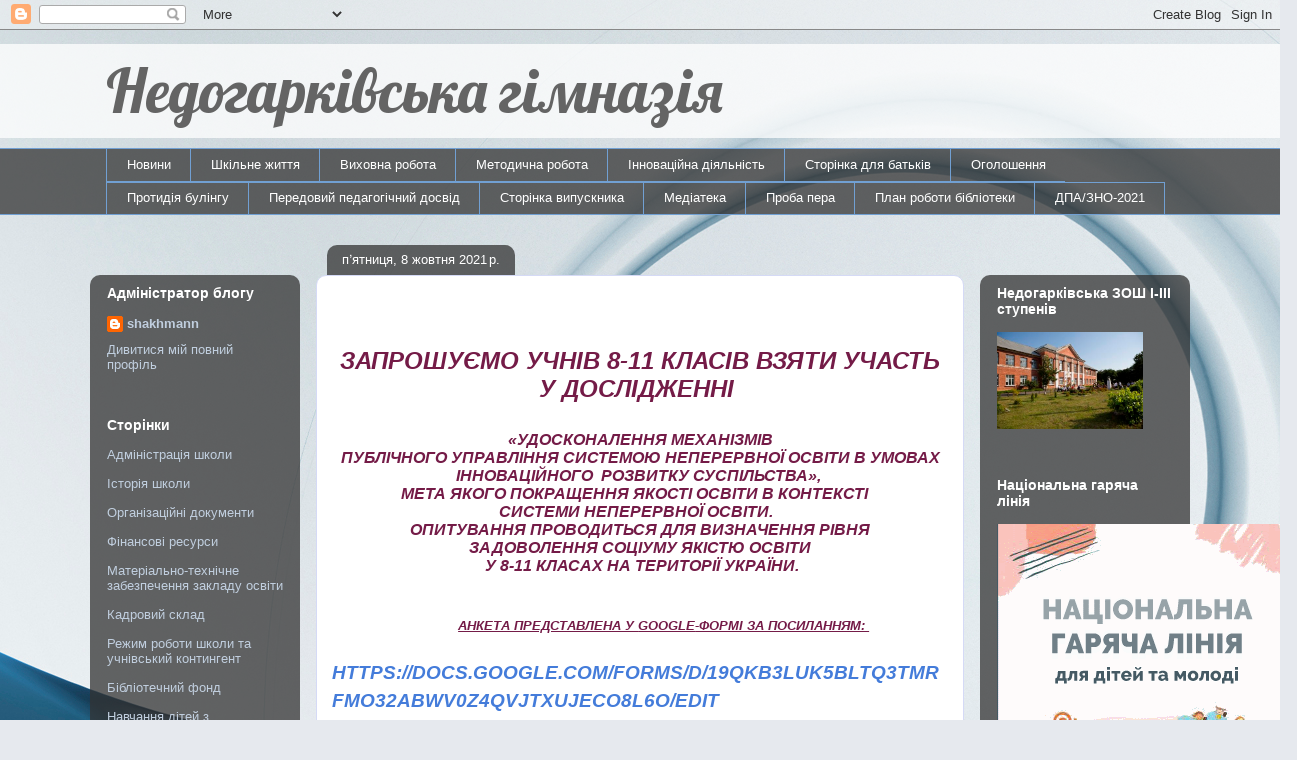

--- FILE ---
content_type: text/html; charset=UTF-8
request_url: https://nedogarky.blogspot.com/b/stats?style=BLACK_TRANSPARENT&timeRange=ALL_TIME&token=APq4FmBX62zxBD0Anj6NNVTkxGabdXo7FUERNUdgu9Q4cbQ84iwi7y_2bWjQKIcIhwEcjvKDNXg7S3qCJQwKXqjbUAbFS0Lnpw
body_size: -23
content:
{"total":52343,"sparklineOptions":{"backgroundColor":{"fillOpacity":0.1,"fill":"#000000"},"series":[{"areaOpacity":0.3,"color":"#202020"}]},"sparklineData":[[0,5],[1,4],[2,1],[3,3],[4,10],[5,5],[6,2],[7,82],[8,96],[9,21],[10,25],[11,37],[12,8],[13,11],[14,10],[15,78],[16,6],[17,7],[18,10],[19,12],[20,6],[21,1],[22,71],[23,0],[24,6],[25,5],[26,2],[27,0],[28,0],[29,2]],"nextTickMs":1800000}